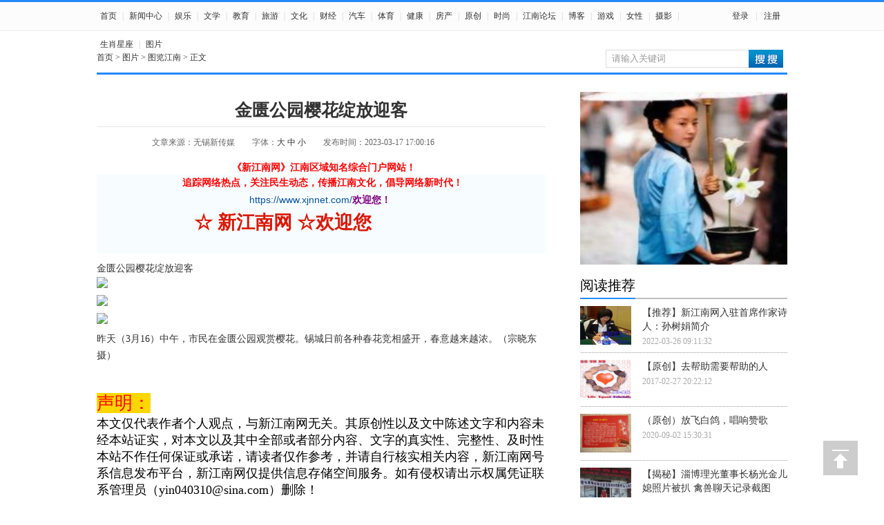

--- FILE ---
content_type: text/html
request_url: https://www.xjnnet.com/pic/jiangnan/2023-03-17/143888.html
body_size: 8069
content:
<!DOCTYPE html PUBLIC "-//W3C//DTD XHTML 1.0 Transitional//EN" "https://www.w3.org/TR/xhtml1/DTD/xhtml1-transitional.dtd">
<html xmlns="https://www.w3.org/1999/xhtml">
<head>
<meta https-equiv="Content-Type" content="text/html; charset=gb2312" />
<title>���ѹ�԰ӣ������ӭ�� - �½�����|��������֪���ۺ��Ż��� </title>
<link rel="alternate" media="only screen and (max-width: 640px)" href="/e/wap/show.php?classid=137&id=143888" >
<meta name="mobile-agent" content="format=html5;url=/e/wap/show.php?classid=137&id=143888" />
<meta name="mobile-agent" content="format=xhtml;url=/e/wap/show.php?classid=137&id=143888" />
<meta http-equiv="Cache-Control" content="no-transform"/>
<script type="text/javascript">var url=location.search;if(url.indexOf("?pc")!=-1){}else{var is_iPd=navigator.userAgent.match(/(iPad|iPod|iPhone)/i)!=null;var is_mobi=navigator.userAgent.toLowerCase().match(/(ipod|iphone|android|coolpad|mmp|smartphone|midp|wap|xoom|symbian|j2me|blackberry|win ce)/i)!=null;if(is_mobi&&window.location.search.indexOf("mv=fp")<0){window.location.href="/e/wap/show.php?classid=137&id=143888"}}</script>
<meta name="keywords" content="���ѹ�԰ӣ������ӭ��" />
<link href="/style002/top.css" rel="stylesheet" type="text/css" />
<link type="text/css" rel="stylesheet" href="/skin/cy/css/chanyan.css"/>
<link href="/style002/view.css" rel="stylesheet" type="text/css" />
</head>
<body>
<!--ͷ�� -->
<div class="toolbar">
<div id="site_nav">
<div id="site_nav_left2">
<p class="site_p2">
<a href="/" class="cu">��ҳ</a>
 | <a href="/news/">��������</a> | <a href="/yule/">����</a> | <a href="/wenxue/">��ѧ</a> | <a href="/jiaoyu/">����</a> | <a href="/lvyou/">����</a> | <a href="/wenhua/">�Ļ�</a> | <a href="/caijing/">�ƾ�</a> | <a href="/qiche/">����</a> | <a href="/tiyu/">����</a> | <a href="/jiankang/">����</a> | <a href="/fangchan/"> ����</a> | <a href="/yuanchuang/">ԭ��</a> | <a href="/shishang/">ʱ��</a> | <a href="/jiangnanluntan/">������̳</a> | <a href="/blog/">����</a> | <a href="/youxi/">��Ϸ</a> | <a href="/nvxing/">Ů��</a> | <a href="/sheying/">��Ӱ</a> | <a href="/xingzuo/">��Ф����</a> | <a href="/pic/">ͼƬ</a></p>
</div>

<div id="site_nav_right2">
<script src="/e/member/login/loginjs.php"></script>
</div>
</div>
</div>

<div class="s">
<div class="wei"><a href="/">��ҳ</a>&nbsp;>&nbsp;<a href="/pic/">ͼƬ</a>&nbsp;>&nbsp;<a href="/pic/jiangnan/">ͼ������</a> > ����</div>
<div class="so">
<form action="/e/search/index.php" method="post" id="unify_search">
<input type="hidden" name="show" value="title" />
<input type="hidden" name="tempid" value="1" />
<input type="text" class="search_input" id="keyboard" name="keyboard" value="������ؼ���" onfocus="if(this.value=='������ؼ���'){this.value='';this.style.color='#666'}" onblur="if(this.value==''){this.value='������ؼ���';this.style.color='#666'}" />
<input name="button" type="image" class="search_botton" id="button" src="/style002/newimg/search_icon.png"/>
</form>
</div>
</div>
<!--���� -->
<div class="content1">
<div class="content1_left">
<h1>���ѹ�԰ӣ������ӭ��</h1>
<div class="lei">
<div class="zuoze">������Դ�������´�ý</div>
<div class="zt">���壺<a href="javascript:doZoom(16)" _fcksavedurl="javascript:doZoom(16)">��</a> <a href="javascript:doZoom(14)"  _fcksavedurl="javascript:doZoom(14)">��</a> <a href="javascript:doZoom(12)" _fcksavedurl="javascript:doZoom(12)">С</a></div>
<div class="zuoze">����ʱ�䣺2023-03-17 17:00:16</div>
</div>

<div style="text-align: center">&nbsp;<span style="background-color: rgb(247, 253, 255); color: rgb(51, 51, 51); font-family: Verdana, Arial, Helvetica, sans-serif, ����; font-size: 14px;">&nbsp;</span><strong style="color: rgb(255, 0, 0); background-color: rgb(247, 253, 255); font-family: Verdana, Arial, Helvetica, sans-serif, ����; font-size: 14px;">���½���������������֪���ۺ��Ż���վ��</strong></div>
<div>
<div><span style="font-size: larger;">
<div style="color: rgb(51, 51, 51); font-family: Verdana, Arial, Helvetica, sans-serif, ����; font-size: 14px; line-height: 25.2px; text-align: center; background-color: rgb(247, 253, 255);">&nbsp;<strong style="color: rgb(255, 0, 0);">׷�������ȵ㣬��ע������̬�����������Ļ�������������ʱ����</strong></div>
</span>
<div style="color: rgb(51, 51, 51); font-family: Verdana, Arial, Helvetica, sans-serif, ����; font-size: 14px; line-height: 25.2px; text-align: center; background-color: rgb(247, 253, 255);"><a href="https://www.xjnnet.com/" style="color: rgb(7, 81, 154); text-decoration: none;">https://www.xjnnet.com/</a><span style="color: rgb(128, 0, 128);"><strong>��ӭ����</strong></span><span style="font-family: Simsun, arial; font-size: 14.04px;">&nbsp;</span>
<div style="color: rgb(51, 51, 51); font-family: Verdana, Arial, Helvetica, sans-serif, ����; font-size: 14px; line-height: 25.2px; background-color: rgb(247, 253, 255);">
<p><marquee behavior="alternate" font="" scrollamount="3" style="width: 660px; text-align: start; line-height: 40px; font-family: �����п�; color: rgb(218, 24, 7); font-size: 20pt;"><b>�� �½����� �ӭ��</b></marquee>&nbsp;</p>
</div>
</div>
</div>
</div>

<div class="c">
<div class="cc2">
<script type="text/javascript">
function doZoom(size)
{document.getElementById('zoom').style.fontSize=size+'px';}
</script>
<SPAN id=zoom>
<input type=hidden value='��ӭ�����½�������www.xjnnet.com'>���ѹ�԰ӣ������ӭ��
<p><img src="http://www.wxrb.com/uploadfiles/202303/17/2023031709030369603450.jpg" /><span style="display:none">B5e�½�����|��������֪���ۺ��Ż���</span></p>
<p><img src="http://www.wxrb.com/uploadfiles/202303/17/2023031709030318473773.jpg" /><span style="display:none">B5e�½�����|��������֪���ۺ��Ż���</span></p>
<p><img src="http://www.wxrb.com/uploadfiles/202303/17/2023031709030360462837.jpg" /><span style="display:none">B5e�½�����|��������֪���ۺ��Ż���</span></p>
<p>���죨3��16�����磬�����ڽ��ѹ�԰����ӣ����������ǰ���ִ�������ʢ��������Խ��ԽŨ���������� �㣩<span style="display:none">B5e�½�����|��������֪���ۺ��Ż���</span></p><input type=hidden value='��ӭ�����½�������www.xjnnet.com'>
</SPAN>
</div>

</div>
<div class=page1>
<p align="center" class="pageLink"></p>
</div>

<div class="wangzhanshengming">
<div>&nbsp;</div>
<p><span style="color:#FF0000;"><span style="font-size:26px;"><span style="background-color:#FFD700;">������</span></span></span><br /><span style="font-size:18px;">���Ľ��������߸��˹۵㣬���½������޹ء���ԭ�����Լ����г������ֺ�����δ����վ֤ʵ���Ա����Լ�����ȫ�����߲������ݡ����ֵ���ʵ�ԡ������ԡ���ʱ�Ա�վ�����κα�֤���ŵ������߽����ο����������к�ʵ������ݣ��½�������ϵ��Ϣ����ƽ̨���½��������ṩ��Ϣ�洢�ռ����������Ȩ���ʾȨ��ƾ֤��ϵ����Ա��yin040310@sina.com��ɾ����</span><br /><br />&nbsp;</p>
<p>&nbsp;</p>

<div class=fenye>

��һƪ��<a href='/pic/jiangnan/2023-03-17/143887.html'>����ѡ�ֿ�ʼ����</a><br />
��һƪ��<a href='/pic/jiangnan/2023-03-17/143889.html'>���ϴ�ɫ����</a></div>


<div class="fenxiang">
<!--���� -->
<div class="bdsharebuttonbox">
<a href="#" class="bds_more" data-cmd="more"></a><a href="#" class="bds_qzone" data-cmd="qzone" title="������QQ�ռ�"></a><a href="#" class="bds_tsina" data-cmd="tsina" title="����������΢��"></a><a href="#" class="bds_tqq" data-cmd="tqq" title="��������Ѷ΢��"></a><a href="#" class="bds_renren" data-cmd="renren" title="������������"></a><a href="#" class="bds_t163" data-cmd="t163" title="����������΢��"></a><a href="#" class="bds_baidu" data-cmd="baidu" title="�������ٶ��Ѳ�"></a><a href="#" class="bds_tqf" data-cmd="tqf" title="��������Ѷ����"></a><a href="#" class="bds_douban" data-cmd="douban" title="������������"></a><a href="#" class="bds_tsohu" data-cmd="tsohu" title="�������Ѻ�΢��"></a><a href="#" class="bds_sqq" data-cmd="sqq" title="������QQ����"></a><a href="#" class="bds_qq" data-cmd="qq" title="������QQ�ղ�"></a><a href="#" class="bds_bdhome" data-cmd="bdhome" title="�������ٶ�����ҳ"></a><a href="#" class="bds_copy" data-cmd="copy" title="������������ַ"></a><a href="#" class="bds_print" data-cmd="print" title="��������ӡ"></a><a href="#" class="bds_mshare" data-cmd="mshare" title="������һ������"></a></div>
<script>window._bd_share_config={"common":{"bdSnsKey":{},"bdText":"","bdMini":"2","bdMiniList":["qzone","tsina","bdysc","weixin","renren","tqq","bdxc","kaixin001","tqf","tieba","douban","tsohu","bdhome","sqq","mshare"],"bdPic":"","bdStyle":"0","bdSize":"32"},"share":{},"image":{"viewList":["qzone","tsina","tqq","renren","t163","baidu","tqf","douban","tsohu","sqq","qq","bdhome","copy","print","mshare"],"viewText":"��������","viewSize":"16"},"selectShare":{"bdContainerClass":null,"bdSelectMiniList":["qzone","tsina","tqq","renren","t163","baidu","tqf","douban","tsohu","sqq","qq","bdhome","copy","print","mshare"]}};with(document)0[(getElementsByTagName('head')[0]||body).appendChild(createElement('script')).src='https://bdimg.share.baidu.com/static/api/js/share.js?v=86835285.js?cdnversion='+~(-new Date()/36e5)];</script>
<!--���� -->
</div>

<div class="changyan">
      <a id="changyan_area"></a>
      <div id="SOHUCS" sid="11192">
         <div id="SOHU_MAIN">
            <div class="module-cmt-header">
      <div class="clear-g section-title-w">
        <div class="title-user-w">
            <div node-type="user" class="clear-g user-wrap-w user-login">
                <span node-type="user-name" class="wrap-name-w">��һ����</span>
            </div>
        </div>
    </div>
    <div class="section-cbox-w">
        <div class="cbox-block-w clear-g">
            <div node-type="block-head-w" class="block-head-w block-head-login">
                <div node-type="avatar" class="head-img-w">
                    <a href="javascript:void(0);">
                        <img node-type="user-head" src="/skin/cy/images/noavatar.gif" width="42" height="42" alt="">
                        <div node-type="head-img-ie-mask" class="head-img-ie-mask"></div>
                    </a>
                </div>
            </div>

            <div node-type="login-select" class="block-post-w">
                <script>
                       function CheckPl(obj)
                       {
                       if(obj.saytext.value=="")
                       {
                       alert("��ûʲô��Ҫ˵��");
                       obj.saytext.focus();
                       return false;
                       }
                       return true;
                       }
                    </script>
                      
  <form action="/e/pl/doaction.php" method="post" name="saypl" id="saypl" onsubmit="return CheckPl(document.saypl)">
  <div class="module-cmt-box">
    <!-- չ��״̬ -->
    <div class="post-wrap-w">
        <div class="post-wrap-border-l"></div>
        <div class="post-wrap-border-r"></div>
        <div node-type="post-wrap-main" class="post-wrap-main">
            <div class="post-wrap-border-t">
                <div node-type="post-wrap-border-t-l" class="post-wrap-border-t-l"></div>
                <div node-type="post-wrap-border-t-r" class="post-wrap-border-t-r" style="margin-left: 115px;"></div>
            </div>
            <div class="wrap-area-w">
                <div class="area-textarea-w">
            <textarea name="saytext" id="saytext" placeholder="����û��˵����..." class="textarea-fw textarea-bf"></textarea>
                </div>
            </div>
        </div>
        <div class="clear-g wrap-action-w">
           <div class="action-function-w">
             <ul class="clear-g">
                <input name="nomember" type="checkbox" id="nomember" value="1" checked="checked"style=" width: 18px;height: 18px;"/><span style="padding-left: 4px;padding-right: 10px;">�������� </span>
                <input name="key" placeholder="��������֤��" type="text" size="10" style="padding-left: 42px;border: 1px solid #4398ED;border-radius: 12px;color: #000;font-family: 'Open Sans',sans-serif;font-size: 1em;height: 28px;padding: 0 10px;">
                <img src="/e/ShowKey/?v=pl" align="absmiddle" style="width:60px" name="plKeyImg" id="plKeyImg" onclick="plKeyImg.src='/e/ShowKey/?v=pl&t='+Math.random()" title="�������,���ˢ��" />
            </ul>              
            </div>
            <div class="clear-g action-issue-w">
                <div class="issue-btn-w">
                    <a href="javascript:void(0)">
                        <button node-type="issue" class="btn-fw"></button>
                    </a>
                </div>
            </div>
        </div>
    </div>
</div>
<input name="id" type="hidden" id="id" value="143888" />
<input name="classid" type="hidden" id="classid" value="137" />
<input name="enews" type="hidden" id="enews" value="AddPl" />
<input name="repid" type="hidden" id="repid" value="0" />
<input type="hidden" name="ecmsfrom" value="/pic/jiangnan/2023-03-17/143888.html">
</form>
<div class="list-comment-empty-w">
                </div>
            </div>
        </div>
    </div>
</div>
<div node-type="module-cmt-list" class="module-cmt-list section-list-w">
    <div class="cmt-list-type">
        <ul class="clear-g type-lists">
                <li class="type-list active">����</li>
        </ul>
        <div class="cmt-list-border"></div>
        <div class="cmt-list-number">
            <span class="comment-number"><span class="cy-number"><script type="text/javascript"src="/e/public/ViewClick/?classid=137&id=143888&down=2"></script></span>�˲���,<span class="cy-number"><script type="text/javascript" src="/e/public/ViewClick/?classid=137&id=143888&down=2"></script></span>������</span>
        </div>
    </div>
           <script src="/e/pl/more/?classid=137&id=143888&num=10"></script>
         </div>
      </div>
    </div>
  </div>
</div>


<div class="mygt">
<div class="mygt_title">
<div class="tcleft"><B>�����Ϣ</B></div>
</div>

<div class="mygt_left">
<ul>
<!---->
<li><a href="/pic/jiangnan/2025-10-24/325677.html" target="_blank"><img src="https://www.wxrb.com/uploadfiles/202510/24/2025102407202946842234.jpg"></a><p>
<a href="/pic/jiangnan/2025-10-24/325677.html" target="_blank">����ԧ������ͷ�Խ����</a></p></li>
<!---->
<li><a href="/pic/jiangnan/2025-10-24/325676.html" target="_blank"><img src="https://www.wxrb.com/uploadfiles/202510/24/2025102408482429261906.jpg"></a><p>
<a href="/pic/jiangnan/2025-10-24/325676.html" target="_blank">���ϣ�����Ⱦ���� �պ�������</a></p></li>
<!---->
</ul>
</div>
<div class="mygt_right">
<div class="mygt_bt">
<!---->
<p><b><a href="/pic/jiangnan/2025-10-24/325677.html" target="_blank">����ԧ������ͷ�Խ����</a></b></p>
<span><a href="/pic/jiangnan/2025-10-24/325677.html" target="_blank">����ԧ������ͷ�Խ����...</a></span>
<!---->
</div>

<div class="mygt_xt"></div>
<ul>
<!---->
<li><a href="/pic/jiangnan/2025-10-24/325676.html" target="_blank">���ϣ�����Ⱦ���� �պ�������</a><span>10-24</span></li>
<!---->
<li><a href="/pic/jiangnan/2025-10-23/325582.html" target="_blank">�ڰ˽����������չƷ������ʽ���Ϻ�����</a><span>10-23</span></li>
<!---->
<li><a href="/pic/jiangnan/2025-10-23/325579.html" target="_blank">��������������ˮ�� �������</a><span>10-23</span></li>
<!---->
<li><a href="/pic/jiangnan/2025-10-23/325567.html" target="_blank">���ϣ�������·���տ���������ʢ����</a><span>10-23</span></li>
<!---->
</ul>
<ul>
<!---->
<li><a href="/pic/jiangnan/2025-10-19/325179.html" target="_blank">��������ʱ#</a><span>10-19</span></li>
<!---->
<li><a href="/pic/jiangnan/2025-09-26/324244.html" target="_blank">˫�ڽ������Ϻ������ں�ʢ���ѱ��룡�㲻��</a><span>09-26</span></li>
<!---->
<li><a href="/pic/jiangnan/2025-09-25/324096.html" target="_blank">�����������������˺�����ҹ�����续</a><span>09-25</span></li>
<!---->
<li><a href="/pic/jiangnan/2025-09-25/324090.html" target="_blank">9��29����10��1�գ��Ϻ������վ���Ҽ�</a><span>09-25</span></li>
<!---->
<li><a href="/pic/jiangnan/2025-09-25/324089.html" target="_blank">���ϣ���װ���������ʿ�ھӡ�</a><span>09-25</span></li>
<!---->
</ul>
</div>
</div>



</div>

<div class="content1_right">
<div class="right_ad1">
<!--��� -->
<script src="/d/js/acmsd/thea12.js"></script>

<!--��� -->
</div>
<div class="right_001">
<div class="title2">
<p class="p1">�Ķ��Ƽ�</p>
</div>
<!-- -->
<div class="xwt2">
<div class="xwt2_left"><a href="/wenxue/zhuanlan/2020-12-30/41948.html" target="_blank"><img src="/d/file/wenxue/zhuanlan/2022-03-25/d86d15b91c65dee18a122c6e644ea164.jpg"></a></div>
<div class="xwt2_right">
<div class="xwt2_right_a"><a href="/wenxue/zhuanlan/2020-12-30/41948.html" target="_blank">���Ƽ����½�������פ��ϯ����ʫ�ˣ���������</a></div>
<div class="xwt2_right_b">2022-03-26 09:11:32</div>
</div>
</div>
<!-- -->
<div class="xwt2">
<div class="xwt2_left"><a href="/yuanchuang/2020-10-04/38656.html" target="_blank"><img src="/d/file/yule/juqing/2020-06-08/818a06167636f623d1d2d30c7661473f.jpg"></a></div>
<div class="xwt2_right">
<div class="xwt2_right_a"><a href="/yuanchuang/2020-10-04/38656.html" target="_blank">��ԭ����ȥ������Ҫ��������</a></div>
<div class="xwt2_right_b">2017-02-27 20:22:12</div>
</div>
</div>
<!-- -->
<div class="xwt2">
<div class="xwt2_left"><a href="/blog/2020-09-02/36288.html" target="_blank"><img src="/d/file/yuanchuang/2017-09-30/9a5ca65395f518ae957bd7986be8ae9d.jpg"></a></div>
<div class="xwt2_right">
<div class="xwt2_right_a"><a href="/blog/2020-09-02/36288.html" target="_blank">��ԭ�����ŷɰ׸룬�����޸�</a></div>
<div class="xwt2_right_b">2020-09-02 15:30:31</div>
</div>
</div>
<!-- -->
<div class="xwt2">
<div class="xwt2_left"><a href="/news/chengshi/changzhou/2020-09-09/36816.html" target="_blank"><img src="/d/file/news/chengshi/changzhou/2020-09-09/2d82167a3f6466de50d263b7541954e5.jpg"></a></div>
<div class="xwt2_right">
<div class="xwt2_right_a"><a href="/news/chengshi/changzhou/2020-09-09/36816.html" target="_blank">�����ء��Ͳ����ⶭ�³������ϱ��Ƭ���� ���������¼��ͼ</a></div>
<div class="xwt2_right_b">2020-09-09 15:13:52</div>
</div>
</div>
<!-- -->
<div class="xwt2">
<div class="xwt2_left"><a href="/yule/zhuanqu/2019-12-15/24580.html" target="_blank"><img src="/d/file/yule/zhuanqu/2019-12-15/d13d8d7bd736fdb1ff5bea288fbedca4.jpg"></a></div>
<div class="xwt2_right">
<div class="xwt2_right_a"><a href="/yule/zhuanqu/2019-12-15/24580.html" target="_blank">ǰ����֯</a></div>
<div class="xwt2_right_b">2019-12-15 08:07:15</div>
</div>
</div>
<!-- -->
<div class="xwt2">
<div class="xwt2_left"><a href="/yule/redian/2021-10-05/55540.html" target="_blank"><img src="https://www.xjnnet.com/d/file/news/guonei/2020-10-17/484fec83248feea6cbe58a4ec9bed4ed.jpg"></a></div>
<div class="xwt2_right">
<div class="xwt2_right_a"><a href="/yule/redian/2021-10-05/55540.html" target="_blank">��С贶�̥�Ѿ����ˣ� ��С贳��϶�̥˫��̥</a></div>
<div class="xwt2_right_b">2021-10-05 08:13:00</div>
</div>
</div>
<!-- -->
</div>
<div class="right_001">
<div class="title2">
<p class="p1">���ű���</p>
</div>
<div class="new3">
<ul>
<!-- -->
<li><a href="/baoliao/2025-10-19/325181.html" target="_blank">�Ⱥ�����42���������� ��������������ʱ�䡱</a></li>
<!-- -->
<li><a href="/baoliao/2025-09-22/323825.html" target="_blank">���ɱ����������п�����鹤�̸��ܣ���ʹ��</a></li>
<!-- -->
<li><a href="/baoliao/2025-09-22/323824.html" target="_blank">������:����ֹ����ʿ�Ľ��� ��֪�Լ�Ҫ����</a></li>
<!-- -->
<li><a href="/baoliao/2025-09-22/323823.html" target="_blank">����15ʱ��������Ҫ������ ���С�֤���ȸ�</a></li>
<!-- -->
<li><a href="/baoliao/2025-09-22/323822.html" target="_blank">Ͷ��2��Ԫ�����ǹݽ���8��ķ�����������</a></li>
<!-- -->
<li><a href="/baoliao/2025-09-22/323821.html" target="_blank">68���˳�����Ӧ��ȫ������������</a></li>
<!-- -->
<li><a href="/baoliao/2025-09-22/323820.html" target="_blank">��136��סԺ���ٷ�ͨ������ϰˮ����ʳ���ж�</a></li>
<!-- -->
<li><a href="/baoliao/2025-09-22/323819.html" target="_blank">�㽭��ѧ���ڡ�50�����й�˾���³�������</a></li>
<!-- -->
<li><a href="/baoliao/2025-09-21/323753.html" target="_blank">��������̸Ԥ�Ʋˣ���Ԥ�Ʋ˸�������֪��Ȩ</a></li>
<!-- -->
<li><a href="/baoliao/2025-09-21/323752.html" target="_blank">��������������������4��400�׽��� �����ɾ�</a></li>
<!-- -->
</ul>
</div>
</div>

<div class="right_001">
<div class="title2">
<p class="p1">ͼƬ��ѡ</p>
</div>
<div class="new4">
<ul>
<!-- -->
<li class="m_R"><a href="/pic/jiangnan/2025-10-24/325677.html" target="_blank"><img src="https://www.wxrb.com/uploadfiles/202510/24/2025102407202946842234.jpg"><p>����ԧ������ͷ�Խ����</p></a></li>
<!-- -->

<!-- -->
<li><a href="/pic/jiangnan/2025-10-24/325676.html" target="_blank"><img src="https://www.wxrb.com/uploadfiles/202510/24/2025102408482429261906.jpg"><p>���ϣ�����Ⱦ���� �պ�������</p></a></li>
<!-- -->

<!-- -->
<li class="m_R"><a href="/pic/jiangnan/2025-10-23/325582.html" target="_blank"><img src="https://q7.itc.cn/q_70/images03/20251023/619f39461ea24f77b936b71ff430d617.jpeg"><p>�ڰ˽����������չƷ������ʽ����</p></a></li>
<!-- -->

<!-- -->
<li><a href="/pic/jiangnan/2025-10-23/325579.html" target="_blank"><img src="https://q2.itc.cn/q_70/images03/20251023/d8afd2646e6f4129a338192b396ce153.jpeg"><p>��������������ˮ�� �������</p></a></li>
<!-- -->
</ul>
</div>
</div>
<div class="right_001">
<div class="title2">
<p class="p1">�������</p>
</div>
<div class="new5">
<ul>
<!-- -->
<li><a href="/pic/jiangnan/2019-12-04/24228.html" target="_blank">��԰�����</a></li>
<!-- -->
<li><a href="/pic/jiangnan/2021-07-22/50492.html" target="_blank">ֱ��|�Ͼ��������ֳ�</a></li>
<!-- -->
<li><a href="/pic/jiangnan/2022-06-30/80347.html" target="_blank">���ϣ����ǣ�9��30�������ȫ�濪��</a></li>
<!-- -->
<li><a href="/pic/jiangnan/2018-08-04/17560.html" target="_blank">���½��ϲ�ʯ��</a></li>
<!-- -->
<li><a href="/pic/jiangnan/2020-04-17/31524.html" target="_blank">�������̽��ϰ����������ŭ����</a></li>
<!-- -->
<li><a href="/pic/jiangnan/2021-02-16/43550.html" target="_blank">���µ�һ�ƣ������۶���������·����ǧ���</a></li>
<!-- -->
<li><a href="/pic/jiangnan/2017-10-24/10588.html" target="_blank">��������Ů����ͼ��</a></li>
<!-- -->
<li><a href="/pic/jiangnan/2017-08-13/6894.html" target="_blank">���Ϲ���ˮ��ӡ���������Ϸ����续���ͼ</a></li>
<!-- -->
<li><a href="/pic/jiangnan/2020-06-30/33434.html" target="_blank">���ݣ�������β�����</a></li>
<!-- -->
<li><a href="/pic/jiangnan/2020-11-16/39929.html" target="_blank">�˼����ɽ�������������������������֤</a></li>
<!-- -->
</ul>
</div>
</div>
</div>
<div style="clear:both;"></div>
</div>
<div style="clear:both;"></div>
<!--footer-->
<div class="footer">
<div class="lx_link">
<a href="/about/index.html">��������</a>
<a href="/about/ads.html">������</a>
<a href="/about/sm.html">��������</a>
<a href="/about/job.html">��������</a>
<a href="/about/5125.html">��ϵ����</a>
</div>
<div class="footer_line"></div>
<div class="footer_di">
���½���������Ȩ���� ��������վ����δ��������Ȩ�����Ͻ�ת�ؼ���������<br />
</span><span style="color: rgb(255, 255, 255);">&nbsp; &nbsp;</span><a target="_blank" href="https://www.xjnnet.com/e/wap/" style="display: inline-block; text-decoration: none; height: 20px; line-height: 20px;"><span style="color: rgb(255, 255, 255);">�½�����WAP�ֻ��� &nbsp;</span></a><a href="https://beian.miit.gov.cn/" target="_blank" style="color: rgb(186, 38, 54); cursor: pointer; padding-right: 10px; font-family: 'Microsoft YaHei', SimSun, 'Arial Narrow', HELVETICA; line-height: 22px;"><span style="color: rgb(255, 255, 255);">��ICP��17007001��-1</span></a><span style="color: rgb(255, 255, 255);">&nbsp;<img src="http://www.beian.gov.cn/img/ghs.png" alt="" /></span><a target="_blank" href="http://www.beian.gov.cn/portal/registerSystemInfo?recordcode=32041102000424" style="display: inline-block; text-decoration: none; height: 20px; line-height: 20px;">
<p style="height: 20px; margin: 0px 0px 0px 5px; color: rgb(147, 147, 147); display: inline !important;"><span style="color: rgb(255, 255, 255);">�չ������� 32041102000424��</span></p>
</a><span style="color: rgb(255, 255, 255);">&nbsp;&nbsp;<br />
Copyright &copy;2025 XJNNET.COM All Rights Reserved&nbsp;</span> <center>
</script>
<script type="text/javascript">var cnzz_protocol = (("https:" == document.location.protocol) ? " https://" : " https://");document.write(unescape("%3Cspan id='cnzz_stat_icon_1261326783'%3E%3C/span%3E%3Cscript src='" + cnzz_protocol + "s4.cnzz.com/stat.php%3Fid%3D1261326783%26show%3Dpic1' type='text/javascript'%3E%3C/script%3E"));</script></center><div class="lx_link"><a id="totop_pic" onClick="resetPosition('#top_ad')" href="javascript:scroll(0,0)" style="display: inline !important;"><img style="margin-top:3px;" src="/style002/images/top_arrow.gif" alt="" /></a></div>
<script charset="UTF-8" id="LA_COLLECT" src="//sdk.51.la/js-sdk-pro.min.js"></script>
<script>LA.init({id:"JkblqB2c4vVz9h85",ck:"JkblqB2c4vVz9h85"})</script>

<!--footer end-->
<script src="/e/public/onclick/?enews=donews&classid=137&id=143888"></script>

</body>
</html>

--- FILE ---
content_type: text/html; charset=gb2312
request_url: https://www.xjnnet.com/e/member/login/loginjs.php
body_size: -87
content:
document.write("<a href=\"/e/member/login/\">登录</a>|<a href=\"/e/member/register/ChangeRegister.php\">注册</a>");


--- FILE ---
content_type: text/html; charset=gb2312
request_url: https://www.xjnnet.com/e/pl/more/?classid=137&id=143888&num=10
body_size: -19
content:
document.write("<div class=\"list-block-gw list-newest-w\">        <div node-type=\"cmt-list-title\" class=\"block-title-gw\">            <ul class=\"clear-g\">                <li>                    <div class=\"title-name-gw title-name-bg\">                    <div class=\"title-name-gw-tag\"></div>最新评论</div>                </li>            </ul>        </div>        <div node-type=\"cmt-list\" id=\"cy-cmt-list\">                  ");
document.write("</div></div>");


--- FILE ---
content_type: text/css
request_url: https://www.xjnnet.com/style002/view.css
body_size: 1480
content:
.s{ width:1000px; height:55px; border-bottom:3px solid #2389F8;margin:0 auto; padding-top:50px;}
.logo{ width:129px; height:35px; float:left; padding-top:15px;}
.wei{ width:315px; height:26px; float:left; padding-top:25px; color:#333}
.wei a{ color:#333}
.wei a:hover{ color:#c00}


.content1{ width:1000px;margin:0 auto; margin-top:10px; margin-bottom:20px;}
.content1_left{ width:650px; float:left;overflow:hidden;}
.content1_left h1{ width:650px; height:40px; padding-top:25px; display:block;font-size:25px; text-align:center; color:#333}
.lei{ width:570px; height:50px;float:left;padding-left:80px;border-top:1px solid #e4e4e4}
.zuoze {float:left;height:25px;color:#666;padding-top:14px;padding-right:25px;}
.zt{float:left;height:25px;padding-top:14px;color:#666; padding-right:25px;}

.gg2{ height:33px; width:650px; float:left; border-bottom:1px solid #DCDCDC;}
.gg3{ height:33px; width:650px; float:left;}
.gg4{ width:650px; text-align:center; padding-top:15px;overflow:hidden; float:left;}

.c{font-size:14px; color:#000; line-height:24px; color:#333; width:650px; padding-top:10px; padding-bottom:10px;float:left;}
.c p{ padding-bottom:10px;} 
#zoom img{clear:both}
.cc2{ color:#333}
.cc2 a{ color:#333}
.cc2 a:hover{ text-decoration: underline; color:#ba2636;}
.cc2 img{text-align:center;}


.page1 {
	TEXT-ALIGN: center; PADDING-BOTTOM: 4px;PADDING-LEFT: 0px; WIDTH:650px; PADDING-RIGHT: 0px; OVERFLOW: hidden; PADDING-TOP: 0px; text-indent:0em; line-height:22px; float:left;
}
.pageLink a{
	padding:3px 6px 2px; margin:3px; border:solid 1px #ccc; text-align:center; color:#000000; background: #fff;
	}
.pageLink a:hover{
	 background:#1E51A2; color:#fff; border:solid 1px #1E51A2;
	}
.pageLink b{ background:#1E51A2; color:#fff; border:0; margin: 3px; padding: 3px 6px 2px; font-weight: 400; border:solid 1px #1E51A2; }

.fenxiang{ width:650px; text-align:center; margin-top:10px; padding-top:10px; padding-bottom:10px;overflow:hidden; float:left;}
.pinlun{ width:650px; padding-top:15px;float:left;}

.mygt{ width:650px; height:401px; float:left; overflow:hidden;}
.mygt_title{ width:650px; height:54px; border-top:2px solid #2389F8;}
.tcleft{ height:54px; float:left; line-height:54px; font-size:20px; font-weight:200;}
.tcright{ height:37px; padding-top:17px; width:37px; float:right; background:url(newimg/genduo.gif) no-repeat 27px 20px;}
.tcright a{ color:#666}
.tcright a:hover{ color:#c00;}
.mygt_left{ width:210px; height:344px; float:left;}
.mygt_left li{ width:180px; height:167px;}
.mygt_left li img{ width:170px; height:120px; padding:4px; border:1px solid #dcdcdc;}
.mygt_left li p{ text-align:center; padding-top:7px;}
.mygt_left li a{ color:#000000}
.mygt_left li a:hover{ color:#c00;}
.mygt_right{ width:421px; height:345px; float:left;}
.mygt_bt{ width:421px; height:54px;}
.mygt_bt p{ width:421px; height:28px; font-size:18px; display:block;}
.mygt_bt a{ color:#333}
.mygt_bt a:hover{ color:#c00;}
.mygt_bt span{ width:421px; height:26px; display:block;}
.mygt_xt{ width:421px; height:15px; background:url(newimg/sitemap_10.gif) repeat-x}
.mygt_right ul{ padding-bottom:11px;}
.mygt_right li{ width:410px; height:28px; display:block;background:url(newimg/ph_bg.gif) no-repeat 0px -188px; font-size:14px; padding-left:11px;height:28px;height:28px:4px\9;*height:24px;_height:24px; overflow:hidden;}
.mygt_right li a{ color:#333; float:left}
.mygt_right li a:hover{ color:#c00;}
.mygt_right li span{ width:48px; float:right; color:#999;}


.pic{ width:650px; height:365px; float:left; overflow:hidden;}
.pic ul{ width:650px; display:block;}
.pic li{ width:150px; height:150px; float:left; margin-right:16px; display:inline}
.pic li img{ width:150px; height:100px;}
.pic li p{ text-align:center; line-height:18px; padding-top:5px;}
.pic li a{ color:#333}
.pic li a:hover{ color:#c00;}

.ph{ width:650px; height:264px; border-top:2px solid #2389F8; float:left; overflow:hidden;}
.ph_left{ width:320px; height:264px; float:left;}
.ph_title{ width:320px; height:56px; line-height:56px; font-size:20px; font-weight:200;}
.ph ul{ width:290px; height:204px; display:block; background:url(newimg/content_69.gif) no-repeat; padding-left:24px; float:left; overflow:hidden;}
.ph li{ height:20px; width:291px; display:block;}
.ph li a{ color:#333}
.ph li a:hover{ color:#c00;}





.content1_right{ width:300px;float:right;overflow:hidden;}
.right_001{ width:300px;float:left;overflow:hidden;}
.right_ad1{ width:300px; margin-top:15px;float:left;overflow:hidden;}
.title2{width:300px; height:40px; line-height:40px; background:url(newimg/title1_bg.jpg)  repeat-x bottom; margin-top:10px; float:left;overflow:hidden;}
.title2 .p1{ height:40px; line-height:40px;font-size:20px; font-weight:200;background:url(newimg/title2_bg.jpg)  repeat-x bottom;float:left;}
.title2 .p1 a{color:#000; padding-left:5px; padding-right:5px; color:#555555;}
.title2 .p2{ height:40px; line-height:40px;font-size:12px; padding-right:10px; float:right;}
.title2 .p2 a{color:#555555;}

.xwt2{ width:300px; height:68px; padding-top:10px;background:url(newimg/dotline.gif) repeat-x bottom;float:left; overflow:hidden;}
.xwt2_left{ width:74px; height:56px;float:left; overflow:hidden;}
.xwt2_left img{ width:74px; height:56px; border:0px;}
.xwt2_right{ width:210px; height:130px;color:#666666;float:right;overflow:hidden;}
.xwt2_right_a{ width:210px; line-height:20px;font-size:14px; float:left;}
.xwt2_right_b{ width:210px; font-size:12px;float:left; color:#AAAAAA; padding-top:4px;}

.new3{ width:300px;float:left; padding-top:10px;overflow:hidden;}
.new3 li{ width:290px; height:26px; line-height:26px; background:url(newimg/sa.jpg) no-repeat 0px 10px; padding-left:9px; font-size:14px; float:left;}

.new4{ width:300px; float:left; padding-top:10px;overflow:hidden;}
.new4 li{ width:140px;height:165px;float:left; display:inline}
.m_R{margin-right:20px;}
.new4 li img{ width:140px; height:105px;}
.new4 p{ padding-top:7px; text-align:center; font-size:14px;line-height:20px;}

.new5{ width:300px; height:356px; background:url(newimg/num_bg.png) no-repeat 0px 16px;float:left; padding-top:10px; padding-bottom:10px; overflow:hidden;}
.new5 ul{float:left;}
.new5 li{ width:270px; height:36px;line-height:36px;padding-left:30px;background:url(newimg/dotline.gif) repeat-x bottom; font-size:12px; float:left;overflow:hidden;}


/*图片自动缩图*/
.c img{
	max-width:620px;
	myimg:expression(onload=function(){
	this.style.width=(this.offsetWidth > 620)?"620px":"auto"}
		   );
	}


--- FILE ---
content_type: application/javascript
request_url: https://www.xjnnet.com/d/js/acmsd/thea12.js
body_size: -82
content:
document.write("<a href='/jiangnan/' target=_blank><img src='/d/file/p/2024-08-26/c52250ac887677eeaf69567043e6df32.jpg' border=0 width='300' height='250' alt=''></a>");